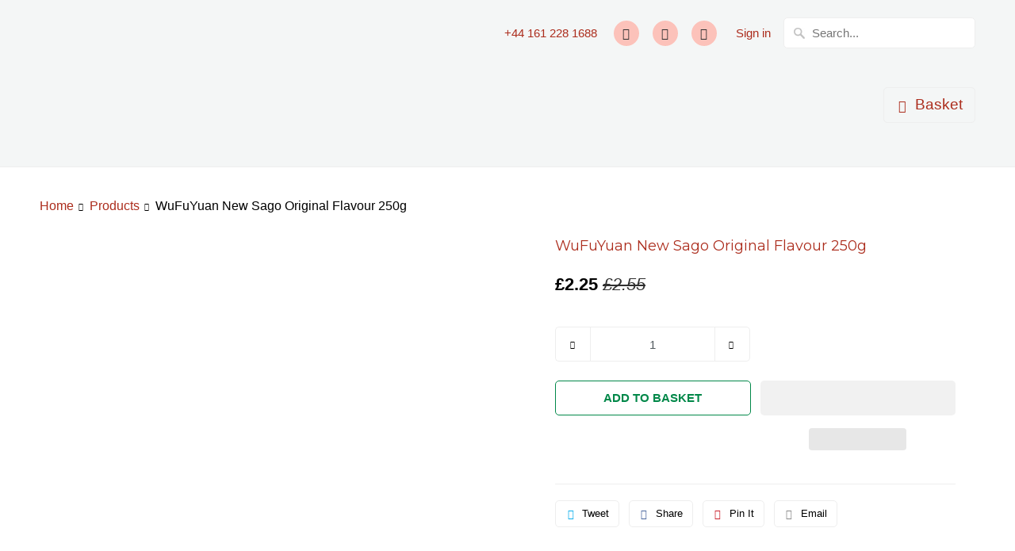

--- FILE ---
content_type: text/javascript
request_url: https://tuktukmart.co.uk/cdn/shop/t/40/assets/wnw-optimization.js?v=114806969565315549901690800580
body_size: 1249
content:
var _0x4389=["type","dataset","scroll","img.lazy2","onreadystatechange","insertBefore","style[type=lazyload2]","13yTGRoL","remove","href","innerHTML","indexOf","innerHeight","touchstart","wnw_load","Linux x86_64","lazybg","dispatchEvent","srcset","cart","86643GCiRFH","readyState","lazy2","49817bPsRiY","nodeName","length",".lazybg","platform","37AgNFNI","parentNode","document","70373nSkYrg","10769ZQZjKp","createElement","rel","iframe","value","classList","status","attributes","src","GET","forEach","nextSibling","link[data-href]","link","6869ugfVJo","addEventListener","Event","mobstyle","DOMContentLoaded2","247115IXQcoy","name","getBoundingClientRect","onload","DOMContentLoaded","open","7bVfFrd","location","196422OBbQuL","send","1itFOYw","log","querySelectorAll","removeChild","top","initEvent","setAttribute","style","Yes-optimization","getAttribute","data-srcset","data-src","mobsrc","createEvent","stylesheet","mousemove","script","width","data-href"],_0x51e9a8=_0x1bbc;!function(t,e){for(var n=_0x1bbc;;)try{if(300872===-parseInt(n(433))+parseInt(n(410))*parseInt(n(428))-parseInt(n(441))+parseInt(n(439))*-parseInt(n(405))+parseInt(n(443))*parseInt(n(414))-parseInt(n(402))+parseInt(n(389))*parseInt(n(413)))break;t.push(t.shift())}catch(e){t.push(t.shift())}}(_0x4389);var src,srcset,windowWidth,critical2,lazyBackground,lazyIframe,lazybg,xmlhttp,s,i,flag=1,lazy_load_by_px=200,external_single_loaded=1;function wnw_init(){lazyLoadImg(),lazyLoadBackground(),lazyLoadStyle(),lazyLoadCss(),lazyLoadIframe(),flag&&(flag=0,document.body.classList.add("wnw_loaded"),load_all_js())}function insertAfter(t,e){var n=_0x1bbc;e[n(411)].insertBefore(t,e[n(425)])}function lazyLoadImg(){var t=_0x1bbc,e=document.querySelectorAll(t(385)),n=window[t(394)];for(i=0;i<e[t(407)];i++){var a=e[i][t(435)]();0!=a.top&&a[t(447)]-n<lazy_load_by_px&&(src=windowWidth<600?void 0===e[i][t(383)][t(455)]?e[i][t(383)][t(422)]:e[i][t(383)][t(455)]:void 0===e[i][t(383)][t(422)]?e[i].src:e[i][t(383)][t(422)],srcset=e[i].getAttribute(t(453))?e[i][t(452)](t(453)):"",null!=src&&""!=src&&(e[i][t(422)]=src),null!=srcset&&""!=srcset&&(e[i][t(400)]=srcset),e[i][t(419)][t(390)](t(404)))}}function lazyLoadImg2(){var t=document.querySelectorAll("img.lazy3");for(i=0;i<t.length;i++){var e=t[i].getBoundingClientRect();0!=e.top&&e.top-windowHeight<0&&(src=windowWidth<600?void 0===t[i].dataset.mobsrc?t[i].dataset.src:t[i].dataset.mobsrc:void 0===t[i].dataset.src?t[i].src:t[i].dataset.src,srcset=t[i].getAttribute("data-srcset")?t[i].getAttribute("data-srcset"):"",null!=src&&""!=src&&(t[i].src=src),null!=srcset&&""!=srcset&&(t[i].srcset=srcset),t[i].classList.remove("lazy3"))}}function lazyLoadBackground2(){(lazyBackground=document.querySelectorAll(".lazybg")).forEach(function(t){var e=t.getBoundingClientRect();0!=e.top&&e.top-windowHeight<0&&(null!=(lazybg=windowWidth<600?void 0===t.dataset.mobstyle?t.dataset.style:t.dataset.mobstyle:void 0===t.dataset.style?t.style:t.dataset.style)&&""!=lazybg&&(t.style=lazybg),t.classList.remove("lazybg"))})}function lazyLoadBackground(){var t=_0x1bbc;(lazyBackground=document[t(445)](t(408)))[t(424)](function(e){var n=t;null!=(lazybg=windowWidth<600?void 0===e[n(383)].mobstyle?e[n(383)][n(450)]:e.dataset[n(431)]:void 0===e.dataset.style?e.style:e[n(383)][n(450)])&&""!=lazybg&&(e[n(450)]=lazybg),e.classList[n(390)](n(398))})}function lazyLoadCss(){var t=_0x1bbc,e=document[t(445)](t(426));for(i=0;i<e[t(407)];i++){var n=document.createElement(t(427));n[t(391)]=e[i][t(452)](t(381)),n[t(416)]=t(377),e[i][t(411)][t(387)](n,e[i]),delete e[i].dataset[t(391)],e[i][t(411)].removeChild(e[i])}}function lazyLoadStyle(){var t=_0x1bbc,e=document.querySelectorAll(t(388));for(i=0;i<e[t(407)];i++){var n=document[t(415)](t(450));n.innerHTML=e[i][t(392)],e[i][t(411)][t(387)](n,e[i]),e[i][t(411)][t(446)](e[i])}}function lazyLoadIframe(){var t=_0x1bbc;(lazyIframe=document[t(445)](t(417)))[t(424)](function(e){var n=t;null!=e[n(383)].src&&""!=e.dataset[n(422)]&&(e.src=e[n(383)].src,delete e[n(383)][n(422)])})}function _0x1bbc(t,e){return(_0x1bbc=function(t,e){return _0x4389[t-=377]})(t,e)}function w3_load_js_uri(t){var e=_0x1bbc,n=document[e(415)](e(379));if(void 0!==t[e(421)])for(var a,i=0,o=t.attributes,r=o.length;i<r;i++)e(454)!=(a=o[i]).nodeName&&e(382)!=a[e(406)]&&n[e(449)](a[e(406)],a.nodeValue);return n[e(422)]=t[e(452)](e(454)),insertAfter(n,t),delete t[e(383)][e(422)],delete t[e(382)],t[e(411)][e(446)](t),n}function w3_load_inline_js_single(t){var e=_0x1bbc;if(!external_single_loaded)return setTimeout(function(){w3_load_inline_js_single(t)},200),!1;for(var n=document[e(415)]("script"),a=0;a<t[e(421)][e(407)];a++){var i=t[e(421)][a];e(382)!=i[e(434)]&&n[e(449)](i[e(434)],i[e(418)])}n[e(392)]=t[e(392)],insertAfter(n,t),t[e(411)].removeChild(t)}function lazyLoadScripts(){var t=_0x1bbc,e=document[t(445)]("script[type=lazyload2]");if(!(e[t(407)]<1))if(null!==e[0][t(452)](t(454))){var n=w3_load_js_uri(e[0]);n.onload=function(){lazyLoadScripts()},n.onerror=function(){lazyLoadScripts()}}else w3_load_inline_js_single(e[0]),lazyLoadScripts()}function lazyLoadCss2(t,e){var n=_0x1bbc;(xmlhttp=new XMLHttpRequest)[n(386)]=function(){var t=n;4==this[t(403)]&&200==this[t(420)]&&(document.getElementById(e)[t(392)]=this.responseText)},xmlhttp[n(438)](n(423),t,!0),xmlhttp[n(442)]()}function lazyLoadJS(t){var e=_0x1bbc;(s=document[e(415)](e(379)))[e(422)]=t,s[e(436)]=function(){document.body.appendChild(s)}}function load_all_js(){var t=_0x1bbc;window[t(440)][t(391)][t(393)]("hang-won-hong-supermarket.myshopify.com")>-1||window.location[t(391)][t(393)](t(401))>-1||window.location[t(391)].indexOf("checkout")>-1?console.log("No-optimization"):(console[t(444)](t(451)),setTimeout(function(){var e=t,n=new Event(e(396));window[e(399)](n)},200)),lazyLoadScripts(),setTimeout(function(){var e=t,n=document[e(456)](e(430));n[e(448)](e(432),!0,!0),window[e(412)][e(399)](n)},5e3),setTimeout(function(){var e=t;(critical2=document[e(445)](".critical2"))[e(424)](function(t){t[e(392)]=""})},9e3)}document[_0x51e9a8(429)](_0x51e9a8(437),function(){var t=_0x51e9a8;windowWidth=screen.width,windowHeight=screen.height,lazyLoadImg2(),lazyLoadBackground2(),windowWidth=screen[t(380)],window[t(429)](t(384),function(){wnw_init()}),window[t(429)](t(378),function(){wnw_init()}),t(397)!=navigator[t(409)]&&wnw_init(),window.addEventListener(t(395),function(){wnw_init()})});